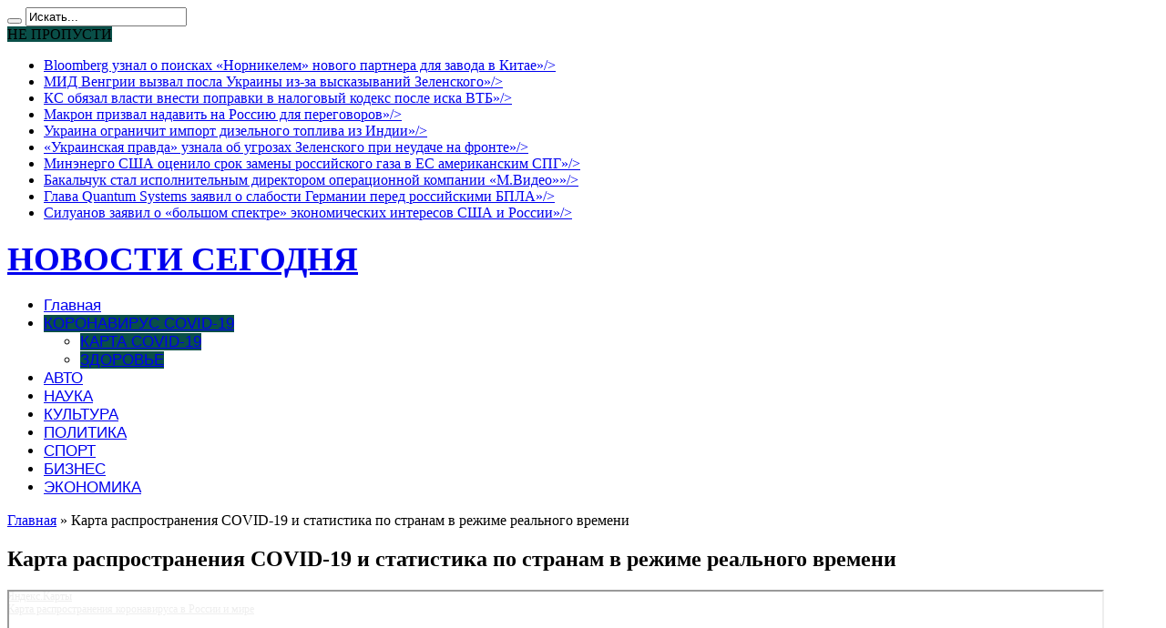

--- FILE ---
content_type: text/html; charset=UTF-8
request_url: http://news-1.ru/karta-rasprostraneniya-covid-19-i-statistika-po-stranam-v-rezhime-realnogo-vremeni/
body_size: 19974
content:
<!DOCTYPE html>
<html lang="ru-RU" prefix="og: http://ogp.me/ns#">
<head>

<meta charset="UTF-8" />
<link rel="profile" href="http://gmpg.org/xfn/11" />
<link rel="pingback" href="http://news-1.ru/xmlrpc.php" />
<title>Карта распространения COVID-19 и статистика по странам в режиме реального времени</title>

<!-- All In One SEO Pack 3.7.1[212,324] -->
<meta name="description"  content="Яндекс.КартыКарта распространения коронавируса в России и мире" />

<script type="application/ld+json" class="aioseop-schema">{"@context":"https://schema.org","@graph":[{"@type":"Organization","@id":"http://news-1.ru/#organization","url":"http://news-1.ru/","name":"НОВОСТИ СЕГОДНЯ","sameAs":[]},{"@type":"WebSite","@id":"http://news-1.ru/#website","url":"http://news-1.ru/","name":"НОВОСТИ СЕГОДНЯ","publisher":{"@id":"http://news-1.ru/#organization"}},{"@type":"WebPage","@id":"http://news-1.ru/karta-rasprostraneniya-covid-19-i-statistika-po-stranam-v-rezhime-realnogo-vremeni/#webpage","url":"http://news-1.ru/karta-rasprostraneniya-covid-19-i-statistika-po-stranam-v-rezhime-realnogo-vremeni/","inLanguage":"ru-RU","name":"Карта распространения COVID-19 и статистика по странам в режиме реального времени","isPartOf":{"@id":"http://news-1.ru/#website"},"breadcrumb":{"@id":"http://news-1.ru/karta-rasprostraneniya-covid-19-i-statistika-po-stranam-v-rezhime-realnogo-vremeni/#breadcrumblist"},"datePublished":"2020-04-13T12:18:19+03:00","dateModified":"2020-04-13T12:38:14+03:00"},{"@type":"BreadcrumbList","@id":"http://news-1.ru/karta-rasprostraneniya-covid-19-i-statistika-po-stranam-v-rezhime-realnogo-vremeni/#breadcrumblist","itemListElement":[{"@type":"ListItem","position":1,"item":{"@type":"WebPage","@id":"http://news-1.ru/","url":"http://news-1.ru/","name":"НОВОСТИ СЕГОДНЯ"}},{"@type":"ListItem","position":2,"item":{"@type":"WebPage","@id":"http://news-1.ru/karta-rasprostraneniya-covid-19-i-statistika-po-stranam-v-rezhime-realnogo-vremeni/","url":"http://news-1.ru/karta-rasprostraneniya-covid-19-i-statistika-po-stranam-v-rezhime-realnogo-vremeni/","name":"Карта распространения COVID-19 и статистика по странам в режиме реального времени"}}]}]}</script>
<link rel="canonical" href="http://news-1.ru/karta-rasprostraneniya-covid-19-i-statistika-po-stranam-v-rezhime-realnogo-vremeni/" />
<!-- All In One SEO Pack -->
<link rel='dns-prefetch' href='//yastatic.net' />
<link rel='dns-prefetch' href='//fonts.googleapis.com' />
<link rel='dns-prefetch' href='//s.w.org' />
<link rel="alternate" type="application/rss+xml" title="НОВОСТИ СЕГОДНЯ &raquo; Лента" href="http://news-1.ru/feed/" />
<link rel="alternate" type="application/rss+xml" title="НОВОСТИ СЕГОДНЯ &raquo; Лента комментариев" href="http://news-1.ru/comments/feed/" />
		<script type="text/javascript">
			window._wpemojiSettings = {"baseUrl":"https:\/\/s.w.org\/images\/core\/emoji\/13.0.0\/72x72\/","ext":".png","svgUrl":"https:\/\/s.w.org\/images\/core\/emoji\/13.0.0\/svg\/","svgExt":".svg","source":{"concatemoji":"http:\/\/news-1.ru\/wp-includes\/js\/wp-emoji-release.min.js"}};
			!function(e,a,t){var n,r,o,i=a.createElement("canvas"),p=i.getContext&&i.getContext("2d");function s(e,t){var a=String.fromCharCode;p.clearRect(0,0,i.width,i.height),p.fillText(a.apply(this,e),0,0);e=i.toDataURL();return p.clearRect(0,0,i.width,i.height),p.fillText(a.apply(this,t),0,0),e===i.toDataURL()}function c(e){var t=a.createElement("script");t.src=e,t.defer=t.type="text/javascript",a.getElementsByTagName("head")[0].appendChild(t)}for(o=Array("flag","emoji"),t.supports={everything:!0,everythingExceptFlag:!0},r=0;r<o.length;r++)t.supports[o[r]]=function(e){if(!p||!p.fillText)return!1;switch(p.textBaseline="top",p.font="600 32px Arial",e){case"flag":return s([127987,65039,8205,9895,65039],[127987,65039,8203,9895,65039])?!1:!s([55356,56826,55356,56819],[55356,56826,8203,55356,56819])&&!s([55356,57332,56128,56423,56128,56418,56128,56421,56128,56430,56128,56423,56128,56447],[55356,57332,8203,56128,56423,8203,56128,56418,8203,56128,56421,8203,56128,56430,8203,56128,56423,8203,56128,56447]);case"emoji":return!s([55357,56424,8205,55356,57212],[55357,56424,8203,55356,57212])}return!1}(o[r]),t.supports.everything=t.supports.everything&&t.supports[o[r]],"flag"!==o[r]&&(t.supports.everythingExceptFlag=t.supports.everythingExceptFlag&&t.supports[o[r]]);t.supports.everythingExceptFlag=t.supports.everythingExceptFlag&&!t.supports.flag,t.DOMReady=!1,t.readyCallback=function(){t.DOMReady=!0},t.supports.everything||(n=function(){t.readyCallback()},a.addEventListener?(a.addEventListener("DOMContentLoaded",n,!1),e.addEventListener("load",n,!1)):(e.attachEvent("onload",n),a.attachEvent("onreadystatechange",function(){"complete"===a.readyState&&t.readyCallback()})),(n=t.source||{}).concatemoji?c(n.concatemoji):n.wpemoji&&n.twemoji&&(c(n.twemoji),c(n.wpemoji)))}(window,document,window._wpemojiSettings);
		</script>
		<style type="text/css">
img.wp-smiley,
img.emoji {
	display: inline !important;
	border: none !important;
	box-shadow: none !important;
	height: 1em !important;
	width: 1em !important;
	margin: 0 .07em !important;
	vertical-align: -0.1em !important;
	background: none !important;
	padding: 0 !important;
}
</style>
	<link rel='stylesheet' id='wp-block-library-css'  href='http://news-1.ru/wp-includes/css/dist/block-library/style.min.css' type='text/css' media='all' />
<link rel='stylesheet' id='contact-form-7-css'  href='http://news-1.ru/wp-content/plugins/contact-form-7/includes/css/styles.css' type='text/css' media='all' />
<link rel='stylesheet' id='tie-style-css'  href='http://news-1.ru/wp-content/themes/jarida/style.css' type='text/css' media='all' />
<link rel='stylesheet' id='Oswald-css'  href='http://fonts.googleapis.com/css?family=Oswald%3Aregular%2C700&#038;subset=latin%2Clatin-ext' type='text/css' media='all' />
<script type='text/javascript' src='http://news-1.ru/wp-includes/js/jquery/jquery.js' id='jquery-core-js'></script>
<script type='text/javascript' async src='//yastatic.net/share2/share.js' id='yshare-share-js'></script>
<link rel="https://api.w.org/" href="http://news-1.ru/wp-json/" /><link rel="alternate" type="application/json" href="http://news-1.ru/wp-json/wp/v2/pages/6883" /><link rel="EditURI" type="application/rsd+xml" title="RSD" href="http://news-1.ru/xmlrpc.php?rsd" />
<link rel="wlwmanifest" type="application/wlwmanifest+xml" href="http://news-1.ru/wp-includes/wlwmanifest.xml" /> 
<meta name="generator" content="WordPress 5.5.17" />
<link rel='shortlink' href='http://news-1.ru/?p=6883' />
<link rel="alternate" type="application/json+oembed" href="http://news-1.ru/wp-json/oembed/1.0/embed?url=http%3A%2F%2Fnews-1.ru%2Fkarta-rasprostraneniya-covid-19-i-statistika-po-stranam-v-rezhime-realnogo-vremeni%2F" />
<link rel="alternate" type="text/xml+oembed" href="http://news-1.ru/wp-json/oembed/1.0/embed?url=http%3A%2F%2Fnews-1.ru%2Fkarta-rasprostraneniya-covid-19-i-statistika-po-stranam-v-rezhime-realnogo-vremeni%2F&#038;format=xml" />
<style>
.ya-share2__link{border: none!important;box-shadow:none!important;}
.ya-share2__container {display: inline-block;}
.ya-share2__list{padding: 0!important;margin: 0!important;}
.ya-share2__item {padding: 0!important;background:none!important;}
.ya-share2__container_size_m .ya-share2__item {margin: 0px 4px 4px 0!important;}
.ya-share2__container_size_m .ya-share2__icon {height: 32px!important;width: 32px!important;background-size: 32px 32px!important;}
.ya-share2__container_size_m .ya-share2__counter, .ya-share2__icon_more:before,.ya-share2__container_size_m .ya-share2__title {font-size: 14px!important;line-height: 32px!important;}.ya-share2__container_size_m .ya-share2__popup_direction_bottom {top: 36px!important;}
</style>
<link rel="shortcut icon" href="http://news-1.ru/wp-content/themes/jarida/favicon.ico" title="Favicon" /><!--[if IE]>
<script type="text/javascript">jQuery(document).ready(function (){ jQuery(".menu-item").has("ul").children("a").attr("aria-haspopup", "true");});</script>
<![endif]-->
<!--[if lt IE 9]>
<script src="http://news-1.ru/wp-content/themes/jarida/js/html5.js"></script>
<script src="http://news-1.ru/wp-content/themes/jarida/js/selectivizr-min.js"></script>
<![endif]-->
<!--[if IE 8]>
<link rel="stylesheet" type="text/css" media="all" href="http://news-1.ru/wp-content/themes/jarida/css/ie8.css" />
<![endif]-->
<meta http-equiv="X-UA-Compatible" content="IE=edge,chrome=1" />
<meta name="viewport" content="width=device-width, initial-scale=1, maximum-scale=1, user-scalable=no" />
<style type="text/css" media="screen">

body {
 background-image : url(http://news-1.ru/wp-content/themes/jarida/images/patterns/body-bg10.png);background-position: top center;
}
	
.logo h1 a, .logo h2 a{
	font-size : 37px !important;
}

#main-nav, #main-nav ul li a{
	font-family: Arial, Helvetica, sans-serif;
	font-size : 17px !important;
}
	#main-nav ul li.current-menu-item a,
	#main-nav ul li.current-menu-item a:hover,
	#main-nav ul li.current-menu-parent a,
	#main-nav ul li.current-menu-parent a:hover,
	#main-nav ul li.current-page-ancestor a,
	#main-nav ul li.current-page-ancestor a:hover,
	.pagination span.current,
	.ei-slider-thumbs li.ei-slider-element,
	.breaking-news span,
	.ei-title h2,h2.cat-box-title,
	a.more-link,.scroll-nav a,
	.flex-direction-nav a,
	.tagcloud a:hover,
	#tabbed-widget ul.tabs li.active a,
	.slider-caption h2, .full-width .content .slider-caption h2,
	.review-percentage .review-item span span,.review-final-score,
	.woocommerce span.onsale, .woocommerce-page span.onsale ,
	.woocommerce .widget_price_filter .ui-slider .ui-slider-handle, .woocommerce-page .widget_price_filter .ui-slider .ui-slider-handle,
	.button,a.button,#main-content input[type="submit"],#main-content input[type="submit"]:focus, span.onsale,
	.mejs-container .mejs-controls .mejs-time-rail .mejs-time-current,
	#reading-position-indicator {
		background-color:#0a4f48 !important;
	}
	::-webkit-scrollbar-thumb{background-color:#0a4f48 !important;}
	#main-nav,.top-nav {border-bottom-color: #0a4f48;}
	.cat-box , .footer-bottom .container{border-top-color: #0a4f48;}



</style>

<link rel="icon" href="http://news-1.ru/wp-content/uploads/2020/07/cropped-favicon-194-32x32.png" sizes="32x32" />
<link rel="icon" href="http://news-1.ru/wp-content/uploads/2020/07/cropped-favicon-194-192x192.png" sizes="192x192" />
<link rel="apple-touch-icon" href="http://news-1.ru/wp-content/uploads/2020/07/cropped-favicon-194-180x180.png" />
<meta name="msapplication-TileImage" content="http://news-1.ru/wp-content/uploads/2020/07/cropped-favicon-194-270x270.png" />

<!--Start VDZ Yandex Metrika Plugin-->
<!-- Yandex.Metrika counter --> <script type="text/javascript" > (function (d, w, c) { (w[c] = w[c] || []).push(function() { try { w.yaCounter69627754 = new Ya.Metrika({ id:69627754, clickmap:true, trackLinks:true, accurateTrackBounce:true, webvisor:true, trackHash:true, ecommerce:"dataLayer" }); } catch(e) { } }); var n = d.getElementsByTagName("script")[0], s = d.createElement("script"), f = function () { n.parentNode.insertBefore(s, n); }; s.type = "text/javascript"; s.async = true; s.src = "https://mc.yandex.ru/metrika/watch.js"; if (w.opera == "[object Opera]") { d.addEventListener("DOMContentLoaded", f, false); } else { f(); } })(document, window, "yandex_metrika_callbacks"); </script> <noscript><div><img src="https://mc.yandex.ru/watch/69627754" style="position:absolute; left:-9999px;" alt="" /></div></noscript> <!-- /Yandex.Metrika counter -->
<!--End VDZ Yandex Metrika Plugin-->
</head>
<body id="top" class="page-template-default page page-id-6883">
	<div class="background-cover"></div>
	<div class="wrapper">
				<div class="top-nav fade-in animated1 head_brnews">
			<div class="container">
				<div class="search-block">
					<form method="get" id="searchform" action="http://news-1.ru/">
						<button class="search-button" type="submit" value="Поиск"></button>
						<input type="text" id="s" name="s" value="Искать..." onfocus="if (this.value == 'Искать...') {this.value = '';}" onblur="if (this.value == '') {this.value = 'Искать...';}"  />
					</form>
				</div><!-- .search-block /-->
						<div class="social-icons icon_flat">
		<a class="tooldown" title="Twitter" href="#" target="_blank"><i class="tieicon-twitter"></i></a><a class="tooldown" title="Youtube" href="#" target="_blank"><i class="tieicon-youtube"></i></a><a class="tooldown" title="instagram" href="#" target="_blank"><i class="tieicon-instagram"></i></a><a class="tooldown" title="vk.com" href="#" target="_blank"><i class="tieicon-vkontakte"></i></a>	</div>


					
	<div class="breaking-news">
		<span>НЕ ПРОПУСТИ</span>
				
					<ul>
							<li><a href="http://news-1.ru/biznes/bloomberg-uznal-o-poiskax-nornikelem-novogo-partnera-dlya-zavoda-v-kitae/" title="Bloomberg узнал о поисках «Норникелем» нового партнера для завода в Китае&#187;/>">Bloomberg узнал о поисках «Норникелем» нового партнера для завода в Китае&#187;/></a></li>
							<li><a href="http://news-1.ru/politika/mid-vengrii-vyzval-posla-ukrainy-iz-za-vyskazyvanij-zelenskogo/" title="МИД Венгрии вызвал посла Украины из-за высказываний Зеленского&#187;/>">МИД Венгрии вызвал посла Украины из-за высказываний Зеленского&#187;/></a></li>
							<li><a href="http://news-1.ru/ekonomika/ks-obyazal-vlasti-vnesti-popravki-v-nalogovyj-kodeks-posle-iska-vtb/" title="КС обязал власти внести поправки в налоговый кодекс после иска ВТБ&#187;/>">КС обязал власти внести поправки в налоговый кодекс после иска ВТБ&#187;/></a></li>
							<li><a href="http://news-1.ru/politika/makron-prizval-nadavit-na-rossiyu-dlya-peregovorov/" title="Макрон призвал надавить на Россию для переговоров&#187;/>">Макрон призвал надавить на Россию для переговоров&#187;/></a></li>
							<li><a href="http://news-1.ru/biznes/ukraina-ogranichit-import-dizelnogo-topliva-iz-indii/" title="Украина ограничит импорт дизельного топлива из Индии&#187;/>">Украина ограничит импорт дизельного топлива из Индии&#187;/></a></li>
							<li><a href="http://news-1.ru/politika/ukrainskaya-pravda-uznala-ob-ugrozax-zelenskogo-pri-neudache-na-fronte/" title="«Украинская правда» узнала об угрозах Зеленского при неудаче на фронте&#187;/>">«Украинская правда» узнала об угрозах Зеленского при неудаче на фронте&#187;/></a></li>
							<li><a href="http://news-1.ru/ekonomika/minenergo-ssha-ocenilo-srok-zameny-rossijskogo-gaza-v-es-amerikanskim-spg/" title="Минэнерго США оценило срок замены российского газа в ЕС американским СПГ&#187;/>">Минэнерго США оценило срок замены российского газа в ЕС американским СПГ&#187;/></a></li>
							<li><a href="http://news-1.ru/biznes/bakalchuk-stal-ispolnitelnym-direktorom-operacionnoj-kompanii-m-video/" title="Бакальчук стал исполнительным директором операционной компании «М.Видео»&#187;/>">Бакальчук стал исполнительным директором операционной компании «М.Видео»&#187;/></a></li>
							<li><a href="http://news-1.ru/politika/glava-quantum-systems-zayavil-o-slabosti-germanii-pered-rossijskimi-bpla/" title="Глава Quantum Systems заявил о слабости Германии перед российскими БПЛА&#187;/>">Глава Quantum Systems заявил о слабости Германии перед российскими БПЛА&#187;/></a></li>
							<li><a href="http://news-1.ru/ekonomika/siluanov-zayavil-o-bolshom-spektre-ekonomicheskix-interesov-ssha-i-rossii/" title="Силуанов заявил о «большом спектре» экономических интересов США и России&#187;/>">Силуанов заявил о «большом спектре» экономических интересов США и России&#187;/></a></li>
						</ul>
					
						<script type="text/javascript">
			jQuery(document).ready(function(){
								createTicker(); 
							});
		</script>
	</div> <!-- .breaking-news -->				
			</div>
		</div><!-- .top-menu /-->
		
		<div class="container">
		<header id="theme-header">
		<div class="header-content fade-in animated1">
			<div class="logo">
			<h2>				<a  href="http://news-1.ru/">НОВОСТИ СЕГОДНЯ</a>
				<span></span>
							</h2>			</div><!-- .logo /-->
						<div class="clear"></div>
		</div>
									<nav id="main-nav" class="fade-in animated2 fixed-enabled">
				<div class="container">
				<div class="main-menu"><ul id="menu-glavnoe-menyu" class="menu"><li id="menu-item-15" class="menu-item  menu-item-type-custom  menu-item-object-custom  menu-item-home"><a href="http://news-1.ru">Главная</a></li>
<li id="menu-item-6834" class="menu-item  menu-item-type-taxonomy  menu-item-object-category  current-menu-ancestor  current-menu-parent  menu-item-has-children"><a href="http://news-1.ru/koronavirus-covid-19/">КОРОНАВИРУС COVID-19</a>
<ul class="sub-menu">
	<li id="menu-item-6885" class="menu-item  menu-item-type-post_type  menu-item-object-page  current-menu-item  page_item  page-item-6883  current_page_item"><a href="http://news-1.ru/karta-rasprostraneniya-covid-19-i-statistika-po-stranam-v-rezhime-realnogo-vremeni/">КАРТА COVID-19</a></li>
	<li id="menu-item-19" class="menu-item  menu-item-type-taxonomy  menu-item-object-category"><a href="http://news-1.ru/zdorove/">ЗДОРОВЬЕ</a></li>
</ul> <!--End Sub Menu -->
</li>
<li id="menu-item-18" class="menu-item  menu-item-type-taxonomy  menu-item-object-category"><a href="http://news-1.ru/avto/">АВТО</a></li>
<li id="menu-item-380" class="menu-item  menu-item-type-taxonomy  menu-item-object-category"><a href="http://news-1.ru/nauka/">НАУКА</a></li>
<li id="menu-item-16" class="menu-item  menu-item-type-taxonomy  menu-item-object-category"><a href="http://news-1.ru/kultura/">КУЛЬТУРА</a></li>
<li id="menu-item-2517" class="menu-item  menu-item-type-taxonomy  menu-item-object-category"><a href="http://news-1.ru/politika/">ПОЛИТИКА</a></li>
<li id="menu-item-3181" class="menu-item  menu-item-type-taxonomy  menu-item-object-category"><a href="http://news-1.ru/sport/">СПОРТ</a></li>
<li id="menu-item-3182" class="menu-item  menu-item-type-taxonomy  menu-item-object-category"><a href="http://news-1.ru/biznes/">БИЗНЕС</a></li>
<li id="menu-item-3183" class="menu-item  menu-item-type-taxonomy  menu-item-object-category"><a href="http://news-1.ru/ekonomika/">ЭКОНОМИКА</a></li>
</ul></div>				</div>
			</nav><!-- .main-nav /-->
		</header><!-- #header /-->

	<div id="main-content" class="container fade-in animated3 full-width">
<div class="content-wrap">
	<div class="content">
		<div xmlns:v="http://rdf.data-vocabulary.org/#"  id="crumbs"><span typeof="v:Breadcrumb"><a rel="v:url" property="v:title" class="crumbs-home" href="http://news-1.ru"><i class="tieicon-home"></i>Главная</a></span> &raquo; <span class="current">Карта распространения COVID-19 и статистика по странам в режиме реального времени</span></div>
		
		
				
		<article class="post-listing post post-6883 page type-page status-publish hentry">
						<div class="post-inner">
				<h1 class="name post-title entry-title" itemprop="itemReviewed" itemscope itemtype="http://schema.org/Thing"><span itemprop="name">Карта распространения COVID-19 и статистика по странам в режиме реального времени</span></h1>
				<p class="post-meta"></p>
				<div class="clear"></div>
				<div class="entry">
					
					<div style="position: relative; overflow: hidden;"><a style="color: #eee; font-size: 12px; position: absolute; top: 0px;" href="https://yandex.ru/web-maps?utm_medium=mapframe&amp;utm_source=maps">Яндекс.Карты</a><a style="color: #eee; font-size: 12px; position: absolute; top: 14px;" href="https://yandex.ru/web-maps/covid19?ll=25.325080%2C32.832857&amp;utm_medium=mapframe&amp;utm_source=maps&amp;z=2">Карта распространения коронавируса в России и мире</a><iframe style="position: relative;" src="https://yandex.ru/web-maps/covid19?embed=covid-map" width="1200" height="500" frameborder="1" allowfullscreen="allowfullscreen"></iframe></div>
<div class="su-spacer" style="height:20px"></div>
<div class="su-heading su-heading-style-default su-heading-align-center" id="" style="font-size:20px;margin-bottom:20px"><div class="su-heading-inner"><strong>В таблице ниже представлены актуальные данные о количестве инфицированных по всему миру. Напротив названия страны указано сколько людей инфицировано, а также процент смертей и выздоровлений. Данные обновляются раз в час.</strong></div></div>
<div class="su-spacer" style="height:20px"></div>
<div id="ce-corona" class="alignwide"></div>
					
					
									</div><!-- .entry /-->
				<span style="display:none" class="updated">2020-04-13</span>
								<div style="display:none" class="vcard author" itemprop="author" itemscope itemtype="http://schema.org/Person"><strong class="fn" itemprop="name"><a href="http://news-1.ru/author/dars/" title="Записи admin" rel="author">admin</a></strong></div>
				
			</div><!-- .post-inner -->
		</article><!-- .post-listing -->
		
						<div id="comments">




</div><!-- #comments -->
	</div><!-- .content -->

<aside class="sidebar-narrow">
</aside>
</div> <!-- .content-wrap -->
<aside class="sidebar">
</aside>
<div class="clear"></div>		<div class="clear"></div>
	</div><!-- .container /-->

		</div><!-- .container -->

	<footer id="theme-footer" class="fade-in animated4">
	<div id="footer-widget-area" class="footer-3c container">

			<div id="footer-first" class="footer-widgets-box">
			<div id="news-pic-widget-2" class="footer-widget news-pic"><div class="footer-widget-top"><h4>Новости в картинках		</h4></div>
						<div class="footer-widget-container">				
					<div class="post-thumbnail">
				<a class="ttip" title="В Россию привезут новые рамные внедорожники Tank" href="http://news-1.ru/avto/v-rossiyu-privezut-novye-ramnye-vnedorozhniki-tank/" ><img width="70" height="70" src="http://news-1.ru/wp-content/uploads/2023/12/a65311abc250ea83b474eb12ab9d942c-70x70.jpg" class="attachment-tie-small size-tie-small wp-post-image" alt="" loading="lazy" srcset="http://news-1.ru/wp-content/uploads/2023/12/a65311abc250ea83b474eb12ab9d942c-70x70.jpg 70w, http://news-1.ru/wp-content/uploads/2023/12/a65311abc250ea83b474eb12ab9d942c-45x45.jpg 45w" sizes="(max-width: 70px) 100vw, 70px" /></a>
			</div><!-- post-thumbnail /-->
		
	
					<div class="post-thumbnail">
				<a class="ttip" title="Suzuki Misano — гибрид автомобиля и мотоцикла с тандемной посадкой" href="http://news-1.ru/avto/suzuki-misano-gibrid-avtomobilya-i-motocikla-s-tandemnoj-posadkoj/" ><img width="70" height="70" src="http://news-1.ru/wp-content/uploads/2021/05/eeb8371fa2b4277159052e5bfec25114-70x70.jpg" class="attachment-tie-small size-tie-small wp-post-image" alt="" loading="lazy" srcset="http://news-1.ru/wp-content/uploads/2021/05/eeb8371fa2b4277159052e5bfec25114-70x70.jpg 70w, http://news-1.ru/wp-content/uploads/2021/05/eeb8371fa2b4277159052e5bfec25114-45x45.jpg 45w" sizes="(max-width: 70px) 100vw, 70px" /></a>
			</div><!-- post-thumbnail /-->
		
	
					<div class="post-thumbnail">
				<a class="ttip" title="Факты, которые нельзя скрывать от врача" href="http://news-1.ru/nauka/fakty-kotorye-nelzya-skryvat-ot-vracha/" ><img width="70" height="70" src="http://news-1.ru/wp-content/uploads/2024/05/0437d5166002663e5dcc5f3faa7eef68-70x70.jpeg" class="attachment-tie-small size-tie-small wp-post-image" alt="" loading="lazy" srcset="http://news-1.ru/wp-content/uploads/2024/05/0437d5166002663e5dcc5f3faa7eef68-70x70.jpeg 70w, http://news-1.ru/wp-content/uploads/2024/05/0437d5166002663e5dcc5f3faa7eef68-45x45.jpeg 45w" sizes="(max-width: 70px) 100vw, 70px" /></a>
			</div><!-- post-thumbnail /-->
		
	
					<div class="post-thumbnail">
				<a class="ttip" title="Ученые предложили препарат, борющийся с лекарственной устойчивостью рака" href="http://news-1.ru/nauka/uchenye-predlozhili-preparat-boryushhijsya-s-lekarstvennoj-ustojchivostyu-raka/" ><img width="70" height="70" src="http://news-1.ru/wp-content/uploads/2024/03/e767c997f2cf6fcf0fbda91f9f31b824-70x70.jpeg" class="attachment-tie-small size-tie-small wp-post-image" alt="" loading="lazy" srcset="http://news-1.ru/wp-content/uploads/2024/03/e767c997f2cf6fcf0fbda91f9f31b824-70x70.jpeg 70w, http://news-1.ru/wp-content/uploads/2024/03/e767c997f2cf6fcf0fbda91f9f31b824-45x45.jpeg 45w" sizes="(max-width: 70px) 100vw, 70px" /></a>
			</div><!-- post-thumbnail /-->
		
	
					<div class="post-thumbnail">
				<a class="ttip" title="В ВСУ пообещали доработать законопроект о мобилизации&#187;/>" href="http://news-1.ru/politika/v-vsu-poobeshhali-dorabotat-zakonoproekt-o-mobilizacii/" ><img width="70" height="70" src="http://news-1.ru/wp-content/uploads/2023/12/5d6f3ae48e5569ea40272c3509bf0fc9-70x70.jpeg" class="attachment-tie-small size-tie-small wp-post-image" alt="" loading="lazy" srcset="http://news-1.ru/wp-content/uploads/2023/12/5d6f3ae48e5569ea40272c3509bf0fc9-70x70.jpeg 70w, http://news-1.ru/wp-content/uploads/2023/12/5d6f3ae48e5569ea40272c3509bf0fc9-45x45.jpeg 45w" sizes="(max-width: 70px) 100vw, 70px" /></a>
			</div><!-- post-thumbnail /-->
		
	
					<div class="post-thumbnail">
				<a class="ttip" title="Большой кроссовер суббренда Chery, который в «базе» дешевле Креты: рестайлинг и новый мотор" href="http://news-1.ru/avto/bolshoj-krossover-subbrenda-chery-kotoryj-v-baze-deshevle-krety-restajling-i-novyj-motor/" ><img width="70" height="70" src="http://news-1.ru/wp-content/uploads/2021/01/31971ebac3a636dfbf45a5a8919ff55f-70x70.jpg" class="attachment-tie-small size-tie-small wp-post-image" alt="" loading="lazy" srcset="http://news-1.ru/wp-content/uploads/2021/01/31971ebac3a636dfbf45a5a8919ff55f-70x70.jpg 70w, http://news-1.ru/wp-content/uploads/2021/01/31971ebac3a636dfbf45a5a8919ff55f-45x45.jpg 45w" sizes="(max-width: 70px) 100vw, 70px" /></a>
			</div><!-- post-thumbnail /-->
		
	
					<div class="post-thumbnail">
				<a class="ttip" title="Продажа автомобилей «Москвич» началась в Сочи и в Симферополе" href="http://news-1.ru/avto/prodazha-avtomobilej-moskvich-nachalas-v-sochi-i-v-simferopole/" ><img width="70" height="70" src="http://news-1.ru/wp-content/uploads/2023/04/c4b2530f71a125bed32e361fa350eaef-70x70.jpg" class="attachment-tie-small size-tie-small wp-post-image" alt="" loading="lazy" srcset="http://news-1.ru/wp-content/uploads/2023/04/c4b2530f71a125bed32e361fa350eaef-70x70.jpg 70w, http://news-1.ru/wp-content/uploads/2023/04/c4b2530f71a125bed32e361fa350eaef-45x45.jpg 45w" sizes="(max-width: 70px) 100vw, 70px" /></a>
			</div><!-- post-thumbnail /-->
		
	
					<div class="post-thumbnail">
				<a class="ttip" title="Для лечения грибковых инфекций может появиться более эффективное средство" href="http://news-1.ru/nauka/dlya-lecheniya-gribkovyx-infekcij-mozhet-poyavitsya-bolee-effektivnoe-sredstvo/" ><img width="70" height="70" src="http://news-1.ru/wp-content/uploads/2022/06/44bee700a2826bde7c8f6dd2baf4c3ea-70x70.jpg" class="attachment-tie-small size-tie-small wp-post-image" alt="" loading="lazy" srcset="http://news-1.ru/wp-content/uploads/2022/06/44bee700a2826bde7c8f6dd2baf4c3ea-70x70.jpg 70w, http://news-1.ru/wp-content/uploads/2022/06/44bee700a2826bde7c8f6dd2baf4c3ea-45x45.jpg 45w" sizes="(max-width: 70px) 100vw, 70px" /></a>
			</div><!-- post-thumbnail /-->
		
	
					<div class="post-thumbnail">
				<a class="ttip" title="Тарантино собирается уйти из кино" href="http://news-1.ru/kultura/tarantino-sobiraetsya-ujti-iz-kino/" ><img width="70" height="70" src="http://news-1.ru/wp-content/uploads/2021/07/6906845fb09cafd50d0ac4ab6926d5b0-70x70.jpg" class="attachment-tie-small size-tie-small wp-post-image" alt="" loading="lazy" srcset="http://news-1.ru/wp-content/uploads/2021/07/6906845fb09cafd50d0ac4ab6926d5b0-70x70.jpg 70w, http://news-1.ru/wp-content/uploads/2021/07/6906845fb09cafd50d0ac4ab6926d5b0-45x45.jpg 45w" sizes="(max-width: 70px) 100vw, 70px" /></a>
			</div><!-- post-thumbnail /-->
		
	
					<div class="post-thumbnail">
				<a class="ttip" title="Российскому авторынку предрекли «плавный рост» на фоне снижения объёма импорта" href="http://news-1.ru/avto/rossijskomu-avtorynku-predrekli-plavnyj-rost-na-fone-snizheniya-obyoma-importa/" ><img width="70" height="70" src="http://news-1.ru/wp-content/uploads/2023/10/c9292b210bc7385ace7df2cf02b119da-70x70.jpg" class="attachment-tie-small size-tie-small wp-post-image" alt="" loading="lazy" srcset="http://news-1.ru/wp-content/uploads/2023/10/c9292b210bc7385ace7df2cf02b119da-70x70.jpg 70w, http://news-1.ru/wp-content/uploads/2023/10/c9292b210bc7385ace7df2cf02b119da-45x45.jpg 45w" sizes="(max-width: 70px) 100vw, 70px" /></a>
			</div><!-- post-thumbnail /-->
		
	
					<div class="post-thumbnail">
				<a class="ttip" title="«Не могу сказать, что секс без презерватива того стоил»" href="http://news-1.ru/zdorove/ne-mogu-skazat-chto-seks-bez-prezervativa-togo-stoil/" ><img width="70" height="70" src="http://news-1.ru/wp-content/uploads/2020/10/pogudx743u1p61evt_9d1f86a4-70x70.jpg" class="attachment-tie-small size-tie-small wp-post-image" alt="" loading="lazy" srcset="http://news-1.ru/wp-content/uploads/2020/10/pogudx743u1p61evt_9d1f86a4-70x70.jpg 70w, http://news-1.ru/wp-content/uploads/2020/10/pogudx743u1p61evt_9d1f86a4-45x45.jpg 45w" sizes="(max-width: 70px) 100vw, 70px" /></a>
			</div><!-- post-thumbnail /-->
		
	
					<div class="post-thumbnail">
				<a class="ttip" title="Китайский брат Chevrolet Groove скромно обновлён на фоне обвала продаж: планшет и декор" href="http://news-1.ru/avto/kitajskij-brat-chevrolet-groove-skromno-obnovlyon-na-fone-obvala-prodazh-planshet-i-dekor/" ><img width="70" height="70" src="http://news-1.ru/wp-content/uploads/2020/10/f887bb5add435fb67bda30dc043de503-70x70.jpg" class="attachment-tie-small size-tie-small wp-post-image" alt="" loading="lazy" srcset="http://news-1.ru/wp-content/uploads/2020/10/f887bb5add435fb67bda30dc043de503-70x70.jpg 70w, http://news-1.ru/wp-content/uploads/2020/10/f887bb5add435fb67bda30dc043de503-45x45.jpg 45w" sizes="(max-width: 70px) 100vw, 70px" /></a>
			</div><!-- post-thumbnail /-->
		
			<div class="clear"></div>
	</div></div><!-- .widget /-->		</div>
	
			<div id="footer-second" class="footer-widgets-box">
			<div id="calendar-3" class="footer-widget widget_calendar"><div class="footer-widget-top"><h4>КАЛЕНДАРЬ</h4></div>
						<div class="footer-widget-container"><div id="calendar_wrap" class="calendar_wrap"><table id="wp-calendar" class="wp-calendar-table">
	<caption>Январь 2026</caption>
	<thead>
	<tr>
		<th scope="col" title="Понедельник">Пн</th>
		<th scope="col" title="Вторник">Вт</th>
		<th scope="col" title="Среда">Ср</th>
		<th scope="col" title="Четверг">Чт</th>
		<th scope="col" title="Пятница">Пт</th>
		<th scope="col" title="Суббота">Сб</th>
		<th scope="col" title="Воскресенье">Вс</th>
	</tr>
	</thead>
	<tbody>
	<tr>
		<td colspan="3" class="pad">&nbsp;</td><td>1</td><td>2</td><td>3</td><td>4</td>
	</tr>
	<tr>
		<td>5</td><td>6</td><td>7</td><td>8</td><td>9</td><td>10</td><td>11</td>
	</tr>
	<tr>
		<td>12</td><td>13</td><td>14</td><td>15</td><td>16</td><td>17</td><td>18</td>
	</tr>
	<tr>
		<td>19</td><td>20</td><td>21</td><td>22</td><td>23</td><td>24</td><td>25</td>
	</tr>
	<tr>
		<td>26</td><td>27</td><td><a href="http://news-1.ru/2026/01/28/" aria-label="Записи, опубликованные 28.01.2026">28</a></td><td id="today">29</td><td>30</td><td>31</td>
		<td class="pad" colspan="1">&nbsp;</td>
	</tr>
	</tbody>
	</table><nav aria-label="Предыдущий и следующий месяцы" class="wp-calendar-nav">
		<span class="wp-calendar-nav-prev"><a href="http://news-1.ru/2025/11/">&laquo; Ноя</a></span>
		<span class="pad">&nbsp;</span>
		<span class="wp-calendar-nav-next">&nbsp;</span>
	</nav></div></div></div><!-- .widget /--><div id="pages-2" class="footer-widget widget_pages"><div class="footer-widget-top"><h4>Страницы</h4></div>
						<div class="footer-widget-container">
			<ul>
				<li class="page_item page-item-6883 current_page_item"><a href="http://news-1.ru/karta-rasprostraneniya-covid-19-i-statistika-po-stranam-v-rezhime-realnogo-vremeni/" aria-current="page">Карта распространения COVID-19 и статистика по странам в режиме реального времени</a></li>
<li class="page_item page-item-4225"><a href="http://news-1.ru/karta-sajta/">карта сайта</a></li>
<li class="page_item page-item-4228"><a href="http://news-1.ru/obratnaya-svyaz/">обратная связь</a></li>
			</ul>

			</div></div><!-- .widget /-->		</div><!-- #second .widget-area -->
	

			<div id="footer-third" class="footer-widgets-box">
			<div id="text-5" class="footer-widget widget_text"><div class="footer-widget-top"><h4>ФИНАНСЫ</h4></div>
						<div class="footer-widget-container">			<div class="textwidget">Все материалы на данном сайте взяты из открытых источников - имеют обратную ссылку на материал в интернете или присланы посетителями сайта и предоставляются исключительно в ознакомительных целях. Права на материалы принадлежат их владельцам. Администрация сайта ответственности за содержание материала не несет. Если Вы обнаружили на нашем сайте материалы, которые нарушают авторские права, принадлежащие Вам, Вашей компании или организации, пожалуйста, сообщите нам.</div>
		</div></div><!-- .widget /--><div id="custom_html-2" class="widget_text footer-widget widget_custom_html"><div class="footer-widget-top"><h4> </h4></div>
						<div class="footer-widget-container"><div class="textwidget custom-html-widget"></div></div></div><!-- .widget /-->		</div><!-- #third .widget-area -->
	
	
	</div><!-- #footer-widget-area -->
	<div class="clear"></div>
</footer><!-- .Footer /-->
	<div class="clear"></div>
	<div class="footer-bottom fade-in animated4">
		<div class="container">
					<div class="social-icons icon_flat">
		<a class="ttip" title="Twitter" href="#" target="_blank"><i class="tieicon-twitter"></i></a><a class="ttip" title="Youtube" href="#" target="_blank"><i class="tieicon-youtube"></i></a><a class="ttip" title="instagram" href="#" target="_blank"><i class="tieicon-instagram"></i></a><a class="ttip" title="vk.com" href="#" target="_blank"><i class="tieicon-vkontakte"></i></a>	</div>

			<div class="alignleft">
			© 2020. Все права защищены
			</div>
		</div><!-- .Container -->
	</div><!-- .Footer bottom -->
</div><!-- .Wrapper -->
<div id="fb-root"></div>
<link rel='stylesheet' id='ce-corona-css'  href='http://news-1.ru/wp-content/plugins/ce-corona/assets/css/corona.css' type='text/css' media='all' />
<link rel='stylesheet' id='su-shortcodes-css'  href='http://news-1.ru/wp-content/plugins/shortcodes-ultimate/includes/css/shortcodes.css' type='text/css' media='all' />
<script type='text/javascript' id='contact-form-7-js-extra'>
/* <![CDATA[ */
var wpcf7 = {"apiSettings":{"root":"http:\/\/news-1.ru\/wp-json\/contact-form-7\/v1","namespace":"contact-form-7\/v1"}};
/* ]]> */
</script>
<script type='text/javascript' src='http://news-1.ru/wp-content/plugins/contact-form-7/includes/js/scripts.js' id='contact-form-7-js'></script>
<script type='text/javascript' id='tie-scripts-js-extra'>
/* <![CDATA[ */
var tie = {"go_to":"\u041f\u0435\u0440\u0435\u0439\u0442\u0438","ajaxurl":"http:\/\/news-1.ru\/wp-admin\/admin-ajax.php","your_rating":"\u0412\u0430\u0448 \u0440\u0435\u0439\u0442\u0438\u043d\u0433:","is_singular":"1","reading_indicator":""};
/* ]]> */
</script>
<script type='text/javascript' src='http://news-1.ru/wp-content/themes/jarida/js/tie-scripts.js' id='tie-scripts-js'></script>
<script type='text/javascript' src='http://news-1.ru/wp-includes/js/wp-embed.min.js' id='wp-embed-js'></script>
<script type='text/javascript' src='http://news-1.ru/wp-includes/js/dist/vendor/wp-polyfill.min.js' id='wp-polyfill-js'></script>
<script type='text/javascript' id='wp-polyfill-js-after'>
( 'fetch' in window ) || document.write( '<script src="http://news-1.ru/wp-includes/js/dist/vendor/wp-polyfill-fetch.min.js"></scr' + 'ipt>' );( document.contains ) || document.write( '<script src="http://news-1.ru/wp-includes/js/dist/vendor/wp-polyfill-node-contains.min.js"></scr' + 'ipt>' );( window.DOMRect ) || document.write( '<script src="http://news-1.ru/wp-includes/js/dist/vendor/wp-polyfill-dom-rect.min.js"></scr' + 'ipt>' );( window.URL && window.URL.prototype && window.URLSearchParams ) || document.write( '<script src="http://news-1.ru/wp-includes/js/dist/vendor/wp-polyfill-url.min.js"></scr' + 'ipt>' );( window.FormData && window.FormData.prototype.keys ) || document.write( '<script src="http://news-1.ru/wp-includes/js/dist/vendor/wp-polyfill-formdata.min.js"></scr' + 'ipt>' );( Element.prototype.matches && Element.prototype.closest ) || document.write( '<script src="http://news-1.ru/wp-includes/js/dist/vendor/wp-polyfill-element-closest.min.js"></scr' + 'ipt>' );
</script>
<script type='text/javascript' src='http://news-1.ru/wp-includes/js/dist/i18n.min.js' id='wp-i18n-js'></script>
<script type='text/javascript' src='http://news-1.ru/wp-includes/js/dist/vendor/lodash.min.js' id='lodash-js'></script>
<script type='text/javascript' id='lodash-js-after'>
window.lodash = _.noConflict();
</script>
<script type='text/javascript' src='http://news-1.ru/wp-includes/js/dist/vendor/moment.min.js' id='moment-js'></script>
<script type='text/javascript' id='moment-js-after'>
moment.updateLocale( 'ru_RU', {"months":["\u042f\u043d\u0432\u0430\u0440\u044c","\u0424\u0435\u0432\u0440\u0430\u043b\u044c","\u041c\u0430\u0440\u0442","\u0410\u043f\u0440\u0435\u043b\u044c","\u041c\u0430\u0439","\u0418\u044e\u043d\u044c","\u0418\u044e\u043b\u044c","\u0410\u0432\u0433\u0443\u0441\u0442","\u0421\u0435\u043d\u0442\u044f\u0431\u0440\u044c","\u041e\u043a\u0442\u044f\u0431\u0440\u044c","\u041d\u043e\u044f\u0431\u0440\u044c","\u0414\u0435\u043a\u0430\u0431\u0440\u044c"],"monthsShort":["\u042f\u043d\u0432","\u0424\u0435\u0432","\u041c\u0430\u0440","\u0410\u043f\u0440","\u041c\u0430\u0439","\u0418\u044e\u043d","\u0418\u044e\u043b","\u0410\u0432\u0433","\u0421\u0435\u043d","\u041e\u043a\u0442","\u041d\u043e\u044f","\u0414\u0435\u043a"],"weekdays":["\u0412\u043e\u0441\u043a\u0440\u0435\u0441\u0435\u043d\u044c\u0435","\u041f\u043e\u043d\u0435\u0434\u0435\u043b\u044c\u043d\u0438\u043a","\u0412\u0442\u043e\u0440\u043d\u0438\u043a","\u0421\u0440\u0435\u0434\u0430","\u0427\u0435\u0442\u0432\u0435\u0440\u0433","\u041f\u044f\u0442\u043d\u0438\u0446\u0430","\u0421\u0443\u0431\u0431\u043e\u0442\u0430"],"weekdaysShort":["\u0412\u0441","\u041f\u043d","\u0412\u0442","\u0421\u0440","\u0427\u0442","\u041f\u0442","\u0421\u0431"],"week":{"dow":1},"longDateFormat":{"LT":"H:i","LTS":null,"L":null,"LL":"d.m.Y","LLL":"d.m.Y H:i","LLLL":null}} );
</script>
<script type='text/javascript' src='http://news-1.ru/wp-includes/js/dist/vendor/react.min.js' id='react-js'></script>
<script type='text/javascript' src='http://news-1.ru/wp-includes/js/dist/dom-ready.min.js' id='wp-dom-ready-js'></script>
<script type='text/javascript' id='wp-a11y-js-translations'>
( function( domain, translations ) {
	var localeData = translations.locale_data[ domain ] || translations.locale_data.messages;
	localeData[""].domain = domain;
	wp.i18n.setLocaleData( localeData, domain );
} )( "default", {"translation-revision-date":"2025-09-30 19:21:37+0000","generator":"GlotPress\/4.0.1","domain":"messages","locale_data":{"messages":{"":{"domain":"messages","plural-forms":"nplurals=3; plural=(n % 10 == 1 && n % 100 != 11) ? 0 : ((n % 10 >= 2 && n % 10 <= 4 && (n % 100 < 12 || n % 100 > 14)) ? 1 : 2);","lang":"ru"},"Notifications":["\u0423\u0432\u0435\u0434\u043e\u043c\u043b\u0435\u043d\u0438\u044f"]}},"comment":{"reference":"wp-includes\/js\/dist\/a11y.js"}} );
</script>
<script type='text/javascript' src='http://news-1.ru/wp-includes/js/dist/a11y.min.js' id='wp-a11y-js'></script>
<script type='text/javascript' src='http://news-1.ru/wp-includes/js/dist/vendor/react-dom.min.js' id='react-dom-js'></script>
<script type='text/javascript' src='http://news-1.ru/wp-includes/js/dist/escape-html.min.js' id='wp-escape-html-js'></script>
<script type='text/javascript' src='http://news-1.ru/wp-includes/js/dist/element.min.js' id='wp-element-js'></script>
<script type='text/javascript' src='http://news-1.ru/wp-includes/js/dist/is-shallow-equal.min.js' id='wp-is-shallow-equal-js'></script>
<script type='text/javascript' src='http://news-1.ru/wp-includes/js/dist/priority-queue.min.js' id='wp-priority-queue-js'></script>
<script type='text/javascript' src='http://news-1.ru/wp-includes/js/dist/compose.min.js' id='wp-compose-js'></script>
<script type='text/javascript' src='http://news-1.ru/wp-includes/js/dist/hooks.min.js' id='wp-hooks-js'></script>
<script type='text/javascript' src='http://news-1.ru/wp-includes/js/dist/deprecated.min.js' id='wp-deprecated-js'></script>
<script type='text/javascript' src='http://news-1.ru/wp-includes/js/dist/dom.min.js' id='wp-dom-js'></script>
<script type='text/javascript' id='wp-keycodes-js-translations'>
( function( domain, translations ) {
	var localeData = translations.locale_data[ domain ] || translations.locale_data.messages;
	localeData[""].domain = domain;
	wp.i18n.setLocaleData( localeData, domain );
} )( "default", {"translation-revision-date":"2025-09-30 19:21:37+0000","generator":"GlotPress\/4.0.1","domain":"messages","locale_data":{"messages":{"":{"domain":"messages","plural-forms":"nplurals=3; plural=(n % 10 == 1 && n % 100 != 11) ? 0 : ((n % 10 >= 2 && n % 10 <= 4 && (n % 100 < 12 || n % 100 > 14)) ? 1 : 2);","lang":"ru"},"Backtick":["\u041a\u0430\u0432\u044b\u0447\u043a\u0430"],"Period":["\u0422\u043e\u0447\u043a\u0430"],"Comma":["\u0417\u0430\u043f\u044f\u0442\u0430\u044f"]}},"comment":{"reference":"wp-includes\/js\/dist\/keycodes.js"}} );
</script>
<script type='text/javascript' src='http://news-1.ru/wp-includes/js/dist/keycodes.min.js' id='wp-keycodes-js'></script>
<script type='text/javascript' src='http://news-1.ru/wp-includes/js/dist/primitives.min.js' id='wp-primitives-js'></script>
<script type='text/javascript' src='http://news-1.ru/wp-includes/js/dist/redux-routine.min.js' id='wp-redux-routine-js'></script>
<script type='text/javascript' src='http://news-1.ru/wp-includes/js/dist/data.min.js' id='wp-data-js'></script>
<script type='text/javascript' id='wp-data-js-after'>
( function() {
	var userId = 0;
	var storageKey = "WP_DATA_USER_" + userId;
	wp.data
		.use( wp.data.plugins.persistence, { storageKey: storageKey } );
	wp.data.plugins.persistence.__unstableMigrate( { storageKey: storageKey } );
} )();
</script>
<script type='text/javascript' src='http://news-1.ru/wp-includes/js/dist/rich-text.min.js' id='wp-rich-text-js'></script>
<script type='text/javascript' src='http://news-1.ru/wp-includes/js/dist/warning.min.js' id='wp-warning-js'></script>
<script type='text/javascript' id='wp-components-js-translations'>
( function( domain, translations ) {
	var localeData = translations.locale_data[ domain ] || translations.locale_data.messages;
	localeData[""].domain = domain;
	wp.i18n.setLocaleData( localeData, domain );
} )( "default", {"translation-revision-date":"2025-09-30 19:21:37+0000","generator":"GlotPress\/4.0.1","domain":"messages","locale_data":{"messages":{"":{"domain":"messages","plural-forms":"nplurals=3; plural=(n % 10 == 1 && n % 100 != 11) ? 0 : ((n % 10 >= 2 && n % 10 <= 4 && (n % 100 < 12 || n % 100 > 14)) ? 1 : 2);","lang":"ru"},"Number of items":["\u041a\u043e\u043b\u0438\u0447\u0435\u0441\u0442\u0432\u043e \u044d\u043b\u0435\u043c\u0435\u043d\u0442\u043e\u0432"],"Category":["\u0420\u0443\u0431\u0440\u0438\u043a\u0430"],"Z \u2192 A":["\u042f \u2192 \u0410"],"A \u2192 Z":["\u0410 \u2192 \u042f"],"Oldest to newest":["\u041e\u0442 \u0441\u0442\u0430\u0440\u044b\u0445 \u043a \u043d\u043e\u0432\u044b\u043c"],"Newest to oldest":["\u041e\u0442 \u043d\u043e\u0432\u044b\u0445 \u043a \u0441\u0442\u0430\u0440\u044b\u043c"],"Order by":["\u0421\u043e\u0440\u0442\u0438\u0440\u043e\u0432\u0430\u0442\u044c \u043f\u043e"],"Finish":["\u0417\u0430\u0432\u0435\u0440\u0448\u0438\u0442\u044c"],"Page %1$d of %2$d":["\u0421\u0442\u0440\u0430\u043d\u0438\u0446\u0430 %1$d \u0438\u0437 %2$d"],"Guide controls":["\u0423\u043f\u0440\u0430\u0432\u043b\u0435\u043d\u0438\u0435 \u0438\u043d\u0441\u0442\u0440\u0443\u043a\u0446\u0438\u0435\u0439"],"Gradient: %s":["\u0413\u0440\u0430\u0434\u0438\u0435\u043d\u0442: %s"],"Gradient code: %s":["\u041a\u043e\u0434 \u0433\u0440\u0430\u0434\u0438\u0435\u043d\u0442\u0430: %s"],"Radial Gradient":["\u0420\u0430\u0434\u0438\u0430\u043b\u044c\u043d\u044b\u0439 \u0433\u0440\u0430\u0434\u0438\u0435\u043d\u0442"],"Linear Gradient":["\u041b\u0438\u043d\u0435\u0439\u043d\u044b\u0439 \u0433\u0440\u0430\u0434\u0438\u0435\u043d\u0442"],"Type":["\u0422\u0438\u043f"],"Remove Control Point":["\u0423\u0434\u0430\u043b\u0438\u0442\u044c \u043a\u043e\u043d\u0442\u0440\u043e\u043b\u044c\u043d\u0443\u044e \u0442\u043e\u0447\u043a\u0443"],"Use your left or right arrow keys or drag and drop with the mouse to change the gradient position. Press the button to change the color or remove the control point.":["\u0418\u0441\u043f\u043e\u043b\u044c\u0437\u0443\u0439\u0442\u0435 \u043a\u043b\u0430\u0432\u0438\u0448\u0438 \u0441\u043e \u0441\u0442\u0440\u0435\u043b\u043a\u0430\u043c\u0438 \u0432\u043b\u0435\u0432\u043e \u0438\u043b\u0438 \u0432\u043f\u0440\u0430\u0432\u043e \u0438\u043b\u0438 \u043f\u0435\u0440\u0435\u0442\u0430\u0449\u0438\u0442\u0435 \u0441 \u043f\u043e\u043c\u043e\u0449\u044c\u044e \u043c\u044b\u0448\u0438, \u0447\u0442\u043e\u0431\u044b \u0438\u0437\u043c\u0435\u043d\u0438\u0442\u044c \u043f\u043e\u043b\u043e\u0436\u0435\u043d\u0438\u0435 \u0433\u0440\u0430\u0434\u0438\u0435\u043d\u0442\u0430. \u041d\u0430\u0436\u043c\u0438\u0442\u0435 \u043a\u043d\u043e\u043f\u043a\u0443, \u0447\u0442\u043e\u0431\u044b \u0438\u0437\u043c\u0435\u043d\u0438\u0442\u044c \u0446\u0432\u0435\u0442 \u0438\u043b\u0438 \u0443\u0434\u0430\u043b\u0438\u0442\u044c \u043a\u043e\u043d\u0442\u0440\u043e\u043b\u044c\u043d\u0443\u044e \u0442\u043e\u0447\u043a\u0443."],"Gradient control point at position %1$s with color code %2$s.":["\u041a\u043e\u043d\u0442\u0440\u043e\u043b\u044c\u043d\u0430\u044f \u0442\u043e\u0447\u043a\u0430 \u0433\u0440\u0430\u0434\u0438\u0435\u043d\u0442\u0430 \u0432 \u043f\u043e\u0437\u0438\u0446\u0438\u0438 %1$s \u0441 \u043a\u043e\u0434\u043e\u043c \u0446\u0432\u0435\u0442\u0430 %2$s."],"Remove item":["\u0423\u0434\u0430\u043b\u0438\u0442\u044c \u043f\u0443\u043d\u043a\u0442"],"Item removed.":["\u042d\u043b\u0435\u043c\u0435\u043d\u0442 \u0443\u0434\u0430\u043b\u0435\u043d."],"Item added.":["\u042d\u043b\u0435\u043c\u0435\u043d\u0442 \u0434\u043e\u0431\u0430\u0432\u043b\u0435\u043d."],"Separate with commas or the Enter key.":["\u0420\u0430\u0437\u0434\u0435\u043b\u044f\u0439\u0442\u0435 \u0437\u0430\u043f\u044f\u0442\u044b\u043c\u0438 \u0438\u043b\u0438 \u043a\u043b\u0430\u0432\u0438\u0448\u0435\u0439 Enter."],"Separate with commas, spaces, or the Enter key.":["\u0420\u0430\u0437\u0434\u0435\u043b\u044f\u0439\u0442\u0435 \u0437\u0430\u043f\u044f\u0442\u044b\u043c\u0438, \u043f\u0440\u043e\u0431\u0435\u043b\u0430\u043c\u0438 \u0438\u043b\u0438 \u043a\u043b\u0430\u0432\u0438\u0448\u0435\u0439 Enter."],"Add item":["\u0414\u043e\u0431\u0430\u0432\u0438\u0442\u044c \u044d\u043b\u0435\u043c\u0435\u043d\u0442"],"%1$s (%2$s of %3$s)":["%1$s (%2$s \u0438\u0437 %3$s)"],"Preset size":["\u041f\u0440\u0435\u0434\u0443\u0441\u0442\u0430\u043d\u043e\u0432\u043b\u0435\u043d\u043d\u044b\u0439 \u0440\u0430\u0437\u043c\u0435\u0440"],"Font size":["\u0420\u0430\u0437\u043c\u0435\u0440 \u0448\u0440\u0438\u0444\u0442\u0430"],"Custom":["\u041f\u0440\u043e\u0438\u0437\u0432\u043e\u043b\u044c\u043d\u043e"],"Vertical pos.":["\u0412\u0435\u0440\u0442\u0438\u043a\u0430\u043b\u044c\u043d\u0430\u044f \u043f\u043e\u0437\u0438\u0446\u0438\u044f"],"Horizontal pos.":["\u0413\u043e\u0440\u0438\u0437\u043e\u043d\u0442\u0430\u043b\u044c\u043d\u0430\u044f \u043f\u043e\u0437\u0438\u0446\u0438\u044f"],"Extra Large":["\u041e\u0447\u0435\u043d\u044c \u043a\u0440\u0443\u043f\u043d\u044b\u0439"],"Small":["\u041c\u0430\u043b\u0435\u043d\u044c\u043a\u0438\u0439"],"Calendar Help":["\u041f\u043e\u043c\u043e\u0449\u044c \u043f\u043e \u043a\u0430\u043b\u0435\u043d\u0434\u0430\u0440\u044e"],"Go to the first (home) or last (end) day of a week.":["\u041f\u0435\u0440\u0435\u0439\u0434\u0438\u0442\u0435 \u0432 \u043f\u0435\u0440\u0432\u044b\u0439 (home) \u0438\u043b\u0438 \u043f\u043e\u0441\u043b\u0435\u0434\u043d\u0438\u0439 (end) \u0434\u0435\u043d\u044c \u043d\u0435\u0434\u0435\u043b\u0438."],"Home\/End":["Home\/End"],"Home and End":["Home \u0438 End"],"Move backward (PgUp) or forward (PgDn) by one month.":["\u041f\u0435\u0440\u0435\u043c\u0435\u0449\u0435\u043d\u0438\u0435 \u043d\u0430\u0437\u0430\u0434 (PgUp) \u0438\u043b\u0438 \u0432\u043f\u0435\u0440\u0435\u0434 (PgDn) \u043d\u0430 \u043e\u0434\u0438\u043d \u043c\u0435\u0441\u044f\u0446."],"PgUp\/PgDn":["PgUp\/PgDn"],"Page Up and Page Down":["Page Up \u0438 Page Down"],"Move backward (up) or forward (down) by one week.":["\u041f\u0435\u0440\u0435\u043c\u0435\u0449\u0435\u043d\u0438\u0435 \u043d\u0430\u0437\u0430\u0434 (\u0432\u0432\u0435\u0440\u0445) \u0438\u043b\u0438 \u0432\u043f\u0435\u0440\u0435\u0434 (\u0432\u043d\u0438\u0437) \u043d\u0430 \u043e\u0434\u043d\u0443 \u043d\u0435\u0434\u0435\u043b\u044e."],"Up and Down Arrows":["\u0412\u0432\u0435\u0440\u0445 \u0438 \u0412\u043d\u0438\u0437 \u0441\u0442\u0440\u0435\u043b\u043a\u0438"],"Move backward (left) or forward (right) by one day.":["\u041f\u0435\u0440\u0435\u043c\u0435\u0449\u0435\u043d\u0438\u0435 \u043d\u0430\u0437\u0430\u0434 (\u0432\u043b\u0435\u0432\u043e) \u0438\u043b\u0438 \u0432\u043f\u0435\u0440\u0435\u0434 (\u0432\u043f\u0440\u0430\u0432\u043e) \u043d\u0430 \u043e\u0434\u0438\u043d \u0434\u0435\u043d\u044c."],"Left and Right Arrows":["\u0412\u043b\u0435\u0432\u043e \u0438 \u0412\u043f\u0440\u0430\u0432\u043e \u0441\u0442\u0440\u0435\u043b\u043a\u0438"],"Select the date in focus.":["\u0412\u044b\u0431\u0435\u0440\u0438\u0442\u0435 \u0434\u0430\u0442\u0443 \u0432 \u0444\u043e\u043a\u0443\u0441\u0435."],"keyboard button\u0004Enter":["\u0412\u0432\u043e\u0434"],"Navigating with a keyboard":["\u041d\u0430\u0432\u0438\u0433\u0430\u0446\u0438\u044f \u0441 \u043f\u043e\u043c\u043e\u0449\u044c\u044e \u043a\u043b\u0430\u0432\u0438\u0430\u0442\u0443\u0440\u044b"],"Click the desired day to select it.":["\u041d\u0430\u0436\u043c\u0438\u0442\u0435 \u043d\u0430 \u043d\u0443\u0436\u043d\u044b\u0439 \u0434\u0435\u043d\u044c, \u0447\u0442\u043e\u0431\u044b \u0432\u044b\u0431\u0440\u0430\u0442\u044c \u0435\u0433\u043e."],"Click the right or left arrows to select other months in the past or the future.":["\u041d\u0430\u0436\u043c\u0438\u0442\u0435 \u0441\u0442\u0440\u0435\u043b\u043a\u0438 \u0432\u043f\u0440\u0430\u0432\u043e \u0438\u043b\u0438 \u0432\u043b\u0435\u0432\u043e \u0434\u043b\u044f \u0432\u044b\u0431\u043e\u0440\u0430 \u0434\u0440\u0443\u0433\u0438\u0445 \u043c\u0435\u0441\u044f\u0446\u0435\u0432 \u0432 \u043f\u0440\u043e\u0448\u043b\u043e\u043c \u0438\u043b\u0438 \u0432 \u0431\u0443\u0434\u0443\u0449\u0435\u043c."],"Click to Select":["\u041d\u0430\u0436\u043c\u0438\u0442\u0435, \u0447\u0442\u043e\u0431\u044b \u0432\u044b\u0431\u0440\u0430\u0442\u044c"],"Minutes":["\u041c\u0438\u043d\u0443\u0442\u044b"],"Hours":["\u0427\u0430\u0441\u044b"],"Custom color picker":["\u041f\u0440\u043e\u0438\u0437\u0432\u043e\u043b\u044c\u043d\u044b\u0439 \u0432\u044b\u0431\u043e\u0440 \u0446\u0432\u0435\u0442\u0430"],"Color: %s":["\u0426\u0432\u0435\u0442: %s"],"Color code: %s":["\u0426\u0432\u0435\u0442: %s"],"Use your arrow keys to change the base color. Move up to lighten the color, down to darken, left to decrease saturation, and right to increase saturation.":["\u0418\u0441\u043f\u043e\u043b\u044c\u0437\u0443\u0439\u0442\u0435 \u043a\u043b\u0430\u0432\u0438\u0448\u0438 \u0441\u043e \u0441\u0442\u0440\u0435\u043b\u043a\u0430\u043c\u0438 \u0434\u043b\u044f \u0438\u0437\u043c\u0435\u043d\u0435\u043d\u0438\u044f \u0446\u0432\u0435\u0442\u0430. \u041f\u0435\u0440\u0435\u043c\u0435\u0441\u0442\u0438\u0442\u0435 \u0432\u0432\u0435\u0440\u0445 - \u0447\u0442\u043e\u0431\u044b \u043e\u0441\u0432\u0435\u0442\u043b\u0438\u0442\u044c \u0446\u0432\u0435\u0442, \u0432\u043d\u0438\u0437 - \u0447\u0442\u043e\u0431\u044b \u0437\u0430\u0442\u0435\u043c\u043d\u0438\u0442\u044c, \u0432\u043b\u0435\u0432\u043e - \u0447\u0442\u043e\u0431\u044b \u0443\u043c\u0435\u043d\u044c\u0448\u0438\u0442\u044c \u043d\u0430\u0441\u044b\u0449\u0435\u043d\u043d\u043e\u0441\u0442\u044c, \u0438 \u0432\u043f\u0440\u0430\u0432\u043e - \u0447\u0442\u043e\u0431\u044b \u0443\u0432\u0435\u043b\u0438\u0447\u0438\u0442\u044c \u043d\u0430\u0441\u044b\u0449\u0435\u043d\u043d\u043e\u0441\u0442\u044c."],"Choose a shade":["\u0412\u044b\u0431\u0435\u0440\u0438\u0442\u0435 \u043e\u0442\u0442\u0435\u043d\u043e\u043a"],"Change color format":["\u0418\u0437\u043c\u0435\u043d\u0435\u043d\u0438\u0435 \u0446\u0432\u0435\u0442\u043e\u0432\u043e\u0433\u043e \u0444\u043e\u0440\u043c\u0430\u0442\u0430"],"Color value in HSLA":["\u0417\u043d\u0430\u0447\u0435\u043d\u0438\u0435 \u0446\u0432\u0435\u0442\u0430 \u0432 HSLA"],"Color value in HSL":["\u0417\u043d\u0430\u0447\u0435\u043d\u0438\u0435 \u0446\u0432\u0435\u0442\u0430 \u0432 HSL"],"Color value in RGBA":["\u0417\u043d\u0430\u0447\u0435\u043d\u0438\u0435 \u0446\u0432\u0435\u0442\u0430 \u0432 RGBA"],"Color value in RGB":["\u0417\u043d\u0430\u0447\u0435\u043d\u0438\u0435 \u0446\u0432\u0435\u0442\u0430 \u0432 RGB"],"Color value in hexadecimal":["\u0417\u043d\u0430\u0447\u0435\u043d\u0438\u0435 \u0446\u0432\u0435\u0442\u0430 \u0432 HEX-\u0444\u043e\u0440\u043c\u0430\u0442\u0435"],"Hex color mode active":["HEX \u0440\u0435\u0436\u0438\u043c \u0430\u043a\u0442\u0438\u0432\u0435\u043d"],"Hue\/saturation\/lightness mode active":["HSL \u0440\u0435\u0436\u0438\u043c \u0430\u043a\u0442\u0438\u0432\u0435\u043d"],"RGB mode active":["\u0420\u0435\u0436\u0438\u043c RGB \u0430\u043a\u0442\u0438\u0432\u0435\u043d"],"Move the arrow left or right to change hue.":["\u041f\u0435\u0440\u0435\u043c\u0435\u0441\u0442\u0438\u0442\u0435 \u0441\u0442\u0440\u0435\u043b\u043a\u0443 \u0432\u043b\u0435\u0432\u043e \u0438\u043b\u0438 \u0432\u043f\u0440\u0430\u0432\u043e, \u0447\u0442\u043e\u0431\u044b \u0438\u0437\u043c\u0435\u043d\u0438\u0442\u044c \u043e\u0442\u0442\u0435\u043d\u043e\u043a."],"Hue value in degrees, from 0 to 359.":["\u0417\u043d\u0430\u0447\u0435\u043d\u0438\u0435 \u043e\u0442\u0442\u0435\u043d\u043a\u0430 \u0432 \u0433\u0440\u0430\u0434\u0443\u0441\u0430\u0445, \u043e\u0442 0 \u0434\u043e 359."],"Alpha value, from 0 (transparent) to 1 (fully opaque).":["\u0417\u043d\u0430\u0447\u0435\u043d\u0438\u0435 \u0430\u043b\u044c\u0444\u0430, \u043e\u0442 0 (\u043f\u0440\u043e\u0437\u0440\u0430\u0447\u043d\u044b\u0439) \u0434\u043e 1 (\u043f\u043e\u043b\u043d\u043e\u0441\u0442\u044c\u044e \u043d\u0435\u043f\u0440\u043e\u0437\u0440\u0430\u0447\u043d\u044b\u0439)."],"Reset":["\u0421\u0431\u0440\u043e\u0441\u0438\u0442\u044c"],"Box Control":["\u041a\u043e\u043d\u0442\u0440\u043e\u043b\u044c \u043e\u043a\u043d\u0430"],"Link Sides":["\u0421\u043e\u0435\u0434\u0438\u043d\u0438\u0442\u044c \u0441\u0442\u043e\u0440\u043e\u043d\u044b"],"Unlink Sides":["\u0420\u0430\u0437\u044a\u0435\u0434\u0438\u043d\u0438\u0442\u044c \u0441\u0442\u043e\u0440\u043e\u043d\u044b"],"Mixed":["\u0421\u043c\u0435\u0448\u0430\u043d\u043d\u044b\u0439"],"All":["\u0412\u0441\u0435"],"No results.":["\u041d\u0435\u0442 \u0440\u0435\u0437\u0443\u043b\u044c\u0442\u0430\u0442\u043e\u0432."],"%d result found, use up and down arrow keys to navigate.":["\u041d\u0430\u0439\u0434\u0435\u043d %d \u0440\u0435\u0437\u0443\u043b\u044c\u0442\u0430\u0442. \u0418\u0441\u043f\u043e\u043b\u044c\u0437\u0443\u0439\u0442\u0435 \u0441\u0442\u0440\u0435\u043b\u043a\u0438 \u043d\u0430 \u043a\u043b\u0430\u0432\u0438\u0430\u0442\u0443\u0440\u0435 \u0434\u043b\u044f \u043d\u0430\u0432\u0438\u0433\u0430\u0446\u0438\u0438.","\u041d\u0430\u0439\u0434\u0435\u043d\u043e %d \u0440\u0435\u0437\u0443\u043b\u044c\u0442\u0430\u0442\u0430. \u0418\u0441\u043f\u043e\u043b\u044c\u0437\u0443\u0439\u0442\u0435 \u0441\u0442\u0440\u0435\u043b\u043a\u0438 \u043d\u0430 \u043a\u043b\u0430\u0432\u0438\u0430\u0442\u0443\u0440\u0435 \u0434\u043b\u044f \u043d\u0430\u0432\u0438\u0433\u0430\u0446\u0438\u0438.","\u041d\u0430\u0439\u0434\u0435\u043d\u043e %d \u0440\u0435\u0437\u0443\u043b\u044c\u0442\u0430\u0442\u043e\u0432. \u0418\u0441\u043f\u043e\u043b\u044c\u0437\u0443\u0439\u0442\u0435 \u0441\u0442\u0440\u0435\u043b\u043a\u0438 \u043d\u0430 \u043a\u043b\u0430\u0432\u0438\u0430\u0442\u0443\u0440\u0435 \u0434\u043b\u044f \u043d\u0430\u0432\u0438\u0433\u0430\u0446\u0438\u0438."],"Angle":["\u0423\u0433\u043e\u043b"],"Alignment Matrix Control":["\u041c\u0430\u0442\u0440\u0438\u0446\u0430 \u0432\u044b\u0440\u0430\u0432\u043d\u0438\u0432\u0430\u043d\u0438\u044f"],"Bottom Center":["\u0412\u043d\u0438\u0437\u0443 \u043f\u043e \u0446\u0435\u043d\u0442\u0440\u0443"],"Center Right":["\u0421\u043f\u0440\u0430\u0432\u0430 \u043f\u043e \u0446\u0435\u043d\u0442\u0440\u0443"],"Center Center":["\u041f\u043e \u0446\u0435\u043d\u0442\u0440\u0443"],"Center Left":["\u0421\u043b\u0435\u0432\u0430 \u043f\u043e \u0446\u0435\u043d\u0442\u0440\u0443"],"Top Center":["\u0412\u0432\u0435\u0440\u0445\u0443 \u043f\u043e \u0446\u0435\u043d\u0442\u0440\u0443"],"Dismiss this notice":["\u0417\u0430\u043a\u0440\u044b\u0442\u044c \u044d\u0442\u043e \u0443\u0432\u0435\u0434\u043e\u043c\u043b\u0435\u043d\u0438\u0435"],"Custom color":["\u041f\u0440\u043e\u0438\u0437\u0432\u043e\u043b\u044c\u043d\u044b\u0439 \u0446\u0432\u0435\u0442"],"Author":["\u0410\u0432\u0442\u043e\u0440"],"Bottom Right":["\u0412\u043d\u0438\u0437\u0443 \u0441\u043f\u0440\u0430\u0432\u0430"],"Bottom":["\u0421\u043d\u0438\u0437\u0443"],"Bottom Left":["\u0412\u043d\u0438\u0437\u0443 \u0441\u043b\u0435\u0432\u0430"],"Top Right":["\u0412\u0432\u0435\u0440\u0445\u0443 \u0441\u043f\u0440\u0430\u0432\u0430"],"Top":["\u0421\u0432\u0435\u0440\u0445\u0443"],"Top Left":["\u0412\u0432\u0435\u0440\u0445\u0443 \u0441\u043b\u0435\u0432\u0430"],"Time":["\u0412\u0440\u0435\u043c\u044f"],"Day":["\u0414\u0435\u043d\u044c"],"Month":["\u041c\u0435\u0441\u044f\u0446"],"Date":["\u0414\u0430\u0442\u0430"],"Default":["\u041f\u043e \u0443\u043c\u043e\u043b\u0447\u0430\u043d\u0438\u044e"],"PM":["\u041f\u041f"],"AM":["\u0414\u041f"],"December":["\u0414\u0435\u043a\u0430\u0431\u0440\u044c"],"November":["\u041d\u043e\u044f\u0431\u0440\u044c"],"October":["\u041e\u043a\u0442\u044f\u0431\u0440\u044c"],"September":["\u0421\u0435\u043d\u0442\u044f\u0431\u0440\u044c"],"August":["\u0410\u0432\u0433\u0443\u0441\u0442"],"July":["\u0418\u044e\u043b\u044c"],"June":["\u0418\u044e\u043d\u044c"],"May":["\u041c\u0430\u0439"],"April":["\u0410\u043f\u0440\u0435\u043b\u044c"],"March":["\u041c\u0430\u0440\u0442"],"February":["\u0424\u0435\u0432\u0440\u0430\u043b\u044c"],"January":["\u042f\u043d\u0432\u0430\u0440\u044c"],"Year":["\u0413\u043e\u0434"],"Custom Size":["\u041f\u0440\u043e\u0438\u0437\u0432\u043e\u043b\u044c\u043d\u044b\u0439"],"Large":["\u0411\u043e\u043b\u044c\u0448\u043e\u0439"],"Medium":["\u0421\u0440\u0435\u0434\u043d\u0438\u0439"],"Right":["\u0421\u043f\u0440\u0430\u0432\u0430"],"Left":["\u0421\u043b\u0435\u0432\u0430"],"Clear":["\u0421\u0431\u0440\u043e\u0441"],"Drop files to upload":["\u041f\u0435\u0440\u0435\u0442\u0430\u0449\u0438\u0442\u0435 \u0444\u0430\u0439\u043b\u044b \u0441\u044e\u0434\u0430"],"Close dialog":["\u0417\u0430\u043a\u0440\u044b\u0442\u044c \u043e\u043a\u043d\u043e"],"Categories":["\u0420\u0443\u0431\u0440\u0438\u043a\u0438"],"Previous":["\u041d\u0430\u0437\u0430\u0434"],"Next":["\u0414\u0430\u043b\u0435\u0435"],"None":["\u041d\u0435\u0442"],"Close":["\u0417\u0430\u043a\u0440\u044b\u0442\u044c"],"(opens in a new tab)":["(\u043e\u0442\u043a\u0440\u043e\u0435\u0442\u0441\u044f \u0432 \u043d\u043e\u0432\u043e\u0439 \u0432\u043a\u043b\u0430\u0434\u043a\u0435)"]}},"comment":{"reference":"wp-includes\/js\/dist\/components.js"}} );
</script>
<script type='text/javascript' src='http://news-1.ru/wp-includes/js/dist/components.min.js' id='wp-components-js'></script>
<script type='text/javascript' id='ce-corona-js-extra'>
/* <![CDATA[ */
var CeCoronaDataTable = {"logo":"http:\/\/news-1.ru\/wp-content\/plugins\/ce-corona\/assets\/images\/logo.png","locale":"ru_RU","last_update":"Last Updated","flag":"Flag","country":"Country","state":"States","total_cases":"Total Cases","confirmed_case":"Confirmed Cases","recovered":"Recovered","deaths":"Deaths","new_cases":"New Cases","total_deaths":"Total Deaths","new_deaths":"New Deaths","total_recovered":"Total Recovered","active_case":"Active","in_critical":"Critical","total_tests":"Total Tests","tests_per_m":"Tests\/1M","case_per_m":"Case\/1M","deaths_per_m":"Deaths\/1M","date":"Date","type_for_search":"Type for search...","short_months":["Jan","Feb","Mar","Apr","May","Jun","Jul","Aug","Sep","Oct","Nov","Dec"],"months":["January","February","March","April","May","June","July","August","September","October","November","December"],"week_days":["Sun","Mon","Tue","Wed","Thu","Fri","Sat"],"week_days_full":["Sunday","Monday","Tuesday","Wednesday","Thursday","Friday","Saturday"],"countries":{"AF":"Afghanistan","AL":"Albania","DZ":"Algeria","AS":"American Samoa","AD":"Andorra","AO":"Angola","AI":"Anguilla","AQ":"Antarctica","AG":"Antigua and Barbuda","AR":"Argentina","AM":"Armenia","AW":"Aruba","AU":"Australia","AT":"Austria","AZ":"Azerbaijan","BS":"Bahamas","BH":"Bahrain","BD":"Bangladesh","BB":"Barbados","BY":"Belarus","BE":"Belgium","BZ":"Belize","BJ":"Benin","BM":"Bermuda","BT":"Bhutan","BO":"Bolivia","BA":"Bosnia and Herzegovina","BW":"Botswana","BV":"Bouvet Island","BR":"Brazil","IO":"British Indian Ocean Territory","BN":"Brunei Darussalam","BG":"Bulgaria","BF":"Burkina Faso","BI":"Burundi","KH":"Cambodia","CM":"Cameroon","CA":"Canada","CV":"Cape Verde","KY":"Cayman Islands","CF":"Central African Republic","TD":"Chad","CL":"Chile","CN":"China","CX":"Christmas Island","CC":"Cocos (Keeling) Islands","CO":"Colombia","KM":"Comoros","CG":"Congo","CD":"Congo, the Democratic Republic of the","CK":"Cook Islands","CR":"Costa Rica","CI":"Cote D'Ivoire","HR":"Croatia","CU":"Cuba","CY":"Cyprus","CZ":"Czech Republic","DK":"Denmark","DJ":"Djibouti","DM":"Dominica","DO":"Dominican Republic","EC":"Ecuador","EG":"Egypt","SV":"El Salvador","GQ":"Equatorial Guinea","ER":"Eritrea","EE":"Estonia","ET":"Ethiopia","FK":"Falkland Islands (Malvinas)","FO":"Faroe Islands","FJ":"Fiji","FI":"Finland","FR":"France","GF":"French Guiana","PF":"French Polynesia","TF":"French Southern Territories","GA":"Gabon","GM":"Gambia","GE":"Georgia","DE":"Germany","GH":"Ghana","GI":"Gibraltar","GR":"Greece","GL":"Greenland","GD":"Grenada","GP":"Guadeloupe","GU":"Guam","GT":"Guatemala","GN":"Guinea","GW":"Guinea-Bissau","GY":"Guyana","HT":"Haiti","HM":"Heard Island and Mcdonald Islands","VA":"Vatican City State","HN":"Honduras","HK":"Hong Kong","HU":"Hungary","IS":"Iceland","IN":"India","ID":"Indonesia","IR":"Iran","IQ":"Iraq","IE":"Ireland","IL":"Israel","IT":"Italy","JM":"Jamaica","JP":"Japan","JO":"Jordan","KZ":"Kazakhstan","KE":"Kenya","KI":"Kiribati","KP":"Korea, Democratic People's Republic of","KR":"Korea, Republic of","KW":"Kuwait","KG":"Kyrgyzstan","LA":"Lao People's Democratic Republic","LV":"Latvia","LB":"Lebanon","LS":"Lesotho","LR":"Liberia","LY":"Libyan Arab Jamahiriya","LI":"Liechtenstein","LT":"Lithuania","LU":"Luxembourg","MO":"Macao","MK":"Macedonia, the Former Yugoslav Republic of","MG":"Madagascar","MW":"Malawi","MY":"Malaysia","MV":"Maldives","ML":"Mali","MT":"Malta","MH":"Marshall Islands","MQ":"Martinique","MR":"Mauritania","MU":"Mauritius","YT":"Mayotte","MX":"Mexico","FM":"Micronesia, Federated States of","MD":"Moldova, Republic of","MC":"Monaco","MN":"Mongolia","MS":"Montserrat","MA":"Morocco","MZ":"Mozambique","MM":"Myanmar","NA":"Namibia","NR":"Nauru","NP":"Nepal","NL":"Netherlands","AN":"Netherlands Antilles","NC":"New Caledonia","NZ":"New Zealand","NI":"Nicaragua","NE":"Niger","NG":"Nigeria","NU":"Niue","NF":"Norfolk Island","MP":"Northern Mariana Islands","NO":"Norway","OM":"Oman","PK":"Pakistan","PW":"Palau","PS":"Palestinian Territory, Occupied","PA":"Panama","PG":"Papua New Guinea","PY":"Paraguay","PE":"Peru","PH":"Philippines","PN":"Pitcairn","PL":"Poland","PT":"Portugal","PR":"Puerto Rico","QA":"Qatar","RE":"Reunion","RO":"Romania","RU":"Russian Federation","RW":"Rwanda","SH":"Saint Helena","KN":"Saint Kitts and Nevis","LC":"Saint Lucia","PM":"Saint Pierre and Miquelon","VC":"Saint Vincent and the Grenadines","WS":"Samoa","SM":"San Marino","ST":"Sao Tome and Principe","SA":"Saudi Arabia","SN":"Senegal","CS":"Serbia and Montenegro","SC":"Seychelles","SL":"Sierra Leone","SG":"Singapore","SK":"Slovakia","SI":"Slovenia","SB":"Solomon Islands","SO":"Somalia","ZA":"South Africa","GS":"South Georgia and the South Sandwich Islands","ES":"Spain","LK":"Sri Lanka","SD":"Sudan","SR":"Suriname","SJ":"Svalbard and Jan Mayen","SZ":"Swaziland","SE":"Sweden","CH":"Switzerland","SY":"Syrian Arab Republic","TW":"Taiwan","TJ":"Tajikistan","TZ":"Tanzania, United Republic of","TH":"Thailand","TL":"Timor-Leste","TG":"Togo","TK":"Tokelau","TO":"Tonga","TT":"Trinidad and Tobago","TN":"Tunisia","TR":"Turkey","TM":"Turkmenistan","TC":"Turks and Caicos Islands","TV":"Tuvalu","UG":"Uganda","UA":"Ukraine","AE":"United Arab Emirates","GB":"United Kingdom","US":"United States","USA":"United States","UM":"United States Minor Outlying Islands","UY":"Uruguay","UZ":"Uzbekistan","VU":"Vanuatu","VE":"Venezuela","VN":"Viet Nam","VG":"Virgin Islands, British","VI":"Virgin Islands, U.s.","WF":"Wallis and Futuna","EH":"Western Sahara","YE":"Yemen","ZM":"Zambia","ZW":"Zimbabwe","JE":"Channel Islands","RS":"Serbia","ME":"Montenegro","IM":"Isle of Man","SX":"Sint Maarten","MF":"Saint Martin","CW":"Cura\u00e7ao","BL":"St. Barth","BQ":"Caribbean Netherlands","SS":"South Sudan","DP":"Diamond Princess","MSZ":"MS Zaandam"},"reversed_countries":{"Afghanistan":"Afghanistan","Albania":"Albania","Algeria":"Algeria","American Samoa":"American Samoa","Andorra":"Andorra","Angola":"Angola","Anguilla":"Anguilla","Antarctica":"Antarctica","Antigua and Barbuda":"Antigua and Barbuda","Argentina":"Argentina","Armenia":"Armenia","Aruba":"Aruba","Australia":"Australia","Austria":"Austria","Azerbaijan":"Azerbaijan","Bahamas":"Bahamas","Bahrain":"Bahrain","Bangladesh":"Bangladesh","Barbados":"Barbados","Belarus":"Belarus","Belgium":"Belgium","Belize":"Belize","Benin":"Benin","Bermuda":"Bermuda","Bhutan":"Bhutan","Bolivia":"Bolivia","Bosnia and Herzegovina":"Bosnia and Herzegovina","Botswana":"Botswana","Bouvet Island":"Bouvet Island","Brazil":"Brazil","British Indian Ocean Territory":"British Indian Ocean Territory","Brunei Darussalam":"Brunei Darussalam","Bulgaria":"Bulgaria","Burkina Faso":"Burkina Faso","Burundi":"Burundi","Cambodia":"Cambodia","Cameroon":"Cameroon","Canada":"Canada","Cape Verde":"Cape Verde","Cayman Islands":"Cayman Islands","Central African Republic":"Central African Republic","Chad":"Chad","Chile":"Chile","China":"China","Christmas Island":"Christmas Island","Cocos (Keeling) Islands":"Cocos (Keeling) Islands","Colombia":"Colombia","Comoros":"Comoros","Congo":"Congo","Congo, the Democratic Republic of the":"Congo, the Democratic Republic of the","Cook Islands":"Cook Islands","Costa Rica":"Costa Rica","Cote D'Ivoire":"Cote D'Ivoire","Croatia":"Croatia","Cuba":"Cuba","Cyprus":"Cyprus","Czech Republic":"Czech Republic","Denmark":"Denmark","Djibouti":"Djibouti","Dominica":"Dominica","Dominican Republic":"Dominican Republic","Ecuador":"Ecuador","Egypt":"Egypt","El Salvador":"El Salvador","Equatorial Guinea":"Equatorial Guinea","Eritrea":"Eritrea","Estonia":"Estonia","Ethiopia":"Ethiopia","Falkland Islands (Malvinas)":"Falkland Islands (Malvinas)","Faroe Islands":"Faroe Islands","Fiji":"Fiji","Finland":"Finland","France":"France","French Guiana":"French Guiana","French Polynesia":"French Polynesia","French Southern Territories":"French Southern Territories","Gabon":"Gabon","Gambia":"Gambia","Georgia":"Georgia","Germany":"Germany","Ghana":"Ghana","Gibraltar":"Gibraltar","Greece":"Greece","Greenland":"Greenland","Grenada":"Grenada","Guadeloupe":"Guadeloupe","Guam":"Guam","Guatemala":"Guatemala","Guinea":"Guinea","Guinea-Bissau":"Guinea-Bissau","Guyana":"Guyana","Haiti":"Haiti","Heard Island and Mcdonald Islands":"Heard Island and Mcdonald Islands","Holy See (Vatican City State)":"Holy See (Vatican City State)","Honduras":"Honduras","Hong Kong":"Hong Kong","Hungary":"Hungary","Iceland":"Iceland","India":"India","Indonesia":"Indonesia","Iran, Islamic Republic of":"Iran, Islamic Republic of","Iraq":"Iraq","Ireland":"Ireland","Israel":"Israel","Italy":"Italy","Jamaica":"Jamaica","Japan":"Japan","Jordan":"Jordan","Kazakhstan":"Kazakhstan","Kenya":"Kenya","Kiribati":"Kiribati","Korea, Democratic People's Republic of":"Korea, Democratic People's Republic of","Korea, Republic of":"Korea, Republic of","Kuwait":"Kuwait","Kyrgyzstan":"Kyrgyzstan","Lao People's Democratic Republic":"Lao People's Democratic Republic","Latvia":"Latvia","Lebanon":"Lebanon","Lesotho":"Lesotho","Liberia":"Liberia","Libyan Arab Jamahiriya":"Libyan Arab Jamahiriya","Liechtenstein":"Liechtenstein","Lithuania":"Lithuania","Luxembourg":"Luxembourg","Macao":"Macao","Macedonia, the Former Yugoslav Republic of":"Macedonia, the Former Yugoslav Republic of","Madagascar":"Madagascar","Malawi":"Malawi","Malaysia":"Malaysia","Maldives":"Maldives","Mali":"Mali","Malta":"Malta","Marshall Islands":"Marshall Islands","Martinique":"Martinique","Mauritania":"Mauritania","Mauritius":"Mauritius","Mayotte":"Mayotte","Mexico":"Mexico","Micronesia, Federated States of":"Micronesia, Federated States of","Moldova, Republic of":"Moldova, Republic of","Monaco":"Monaco","Mongolia":"Mongolia","Montserrat":"Montserrat","Morocco":"Morocco","Mozambique":"Mozambique","Myanmar":"Myanmar","Namibia":"Namibia","Nauru":"Nauru","Nepal":"Nepal","Netherlands":"Netherlands","Netherlands Antilles":"Netherlands Antilles","New Caledonia":"New Caledonia","New Zealand":"New Zealand","Nicaragua":"Nicaragua","Niger":"Niger","Nigeria":"Nigeria","Niue":"Niue","Norfolk Island":"Norfolk Island","Northern Mariana Islands":"Northern Mariana Islands","Norway":"Norway","Oman":"Oman","Pakistan":"Pakistan","Palau":"Palau","Palestinian Territory, Occupied":"Palestinian Territory, Occupied","Panama":"Panama","Papua New Guinea":"Papua New Guinea","Paraguay":"Paraguay","Peru":"Peru","Philippines":"Philippines","Pitcairn":"Pitcairn","Poland":"Poland","Portugal":"Portugal","Puerto Rico":"Puerto Rico","Qatar":"Qatar","Reunion":"Reunion","Romania":"Romania","Russian Federation":"Russian Federation","Rwanda":"Rwanda","Saint Helena":"Saint Helena","Saint Kitts and Nevis":"Saint Kitts and Nevis","Saint Lucia":"Saint Lucia","Saint Pierre and Miquelon":"Saint Pierre and Miquelon","Saint Vincent and the Grenadines":"Saint Vincent and the Grenadines","Samoa":"Samoa","San Marino":"San Marino","Sao Tome and Principe":"Sao Tome and Principe","Saudi Arabia":"Saudi Arabia","Senegal":"Senegal","Serbia and Montenegro":"Serbia and Montenegro","Seychelles":"Seychelles","Sierra Leone":"Sierra Leone","Singapore":"Singapore","Slovakia":"Slovakia","Slovenia":"Slovenia","Solomon Islands":"Solomon Islands","Somalia":"Somalia","South Africa":"South Africa","South Georgia and the South Sandwich Islands":"South Georgia and the South Sandwich Islands","Spain":"Spain","Sri Lanka":"Sri Lanka","Sudan":"Sudan","Suriname":"Suriname","Svalbard and Jan Mayen":"Svalbard and Jan Mayen","Swaziland":"Swaziland","Sweden":"Sweden","Switzerland":"Switzerland","Syrian Arab Republic":"Syrian Arab Republic","Taiwan":"Taiwan","Tajikistan":"Tajikistan","Tanzania, United Republic of":"Tanzania, United Republic of","Thailand":"Thailand","Timor-Leste":"Timor-Leste","Togo":"Togo","Tokelau":"Tokelau","Tonga":"Tonga","Trinidad and Tobago":"Trinidad and Tobago","Tunisia":"Tunisia","Turkey":"Turkey","Turkmenistan":"Turkmenistan","Turks and Caicos Islands":"Turks and Caicos Islands","Tuvalu":"Tuvalu","Uganda":"Uganda","Ukraine":"Ukraine","United Arab Emirates":"United Arab Emirates","United Kingdom":"United Kingdom","US":"United States","United States Minor Outlying Islands":"United States Minor Outlying Islands","Uruguay":"Uruguay","Uzbekistan":"Uzbekistan","Vanuatu":"Vanuatu","Venezuela":"Venezuela","Viet Nam":"Viet Nam","Virgin Islands, British":"Virgin Islands, British","Virgin Islands, U.s.":"Virgin Islands, U.s.","Wallis and Futuna":"Wallis and Futuna","Western Sahara":"Western Sahara","Yemen":"Yemen","Zambia":"Zambia","Zimbabwe":"Zimbabwe"},"graphsLabel":{"exportToSVG":"Download SVG","exportToPNG":"Download PNG","menu":"Menu","selection":"Selection","selectionZoom":"Selection Zoom","zoomIn":"Zoom In","zoomOut":"Zoom Out","pan":"Panning","reset":"Reset Zoom"}};
var CeCorona = {"logo":"http:\/\/news-1.ru\/wp-content\/plugins\/ce-corona\/assets\/images\/logo.png","coronaBG":"http:\/\/news-1.ru\/wp-content\/plugins\/ce-corona\/assets\/images\/corona-bg.jpg","compareCountry":"1","now":"1","countries":"","columns":["cases","todayCases","deaths","todayDeaths","recovered","active","critical","tests","casesPerOneMillion","deathsPerOneMillion","testsPerOneMillion"],"data_table":"1","global_data":"1","lastupdate":"1","stats_title":"Total Stats","recent_text":"Recent","compare_text":"Compare Data by Country","affected_title":"Affected Countries","active_title":"Active Cases","deaths_title":"Total Deaths","confirmed_title":"Confirmed Cases","recovered_title":"Total Recovered","button_position":"above_data_table","table_style":"default"};
/* ]]> */
</script>
<script type='text/javascript' id='ce-corona-js-translations'>
( function( domain, translations ) {
	var localeData = translations.locale_data[ domain ] || translations.locale_data.messages;
	localeData[""].domain = domain;
	wp.i18n.setLocaleData( localeData, domain );
} )( "ce-corona", { "locale_data": { "messages": { "": {} } } } );
</script>
<script type='text/javascript' src='http://news-1.ru/wp-content/plugins/ce-corona/assets/js/corona.min.js' id='ce-corona-js'></script>

</body>
</html>
